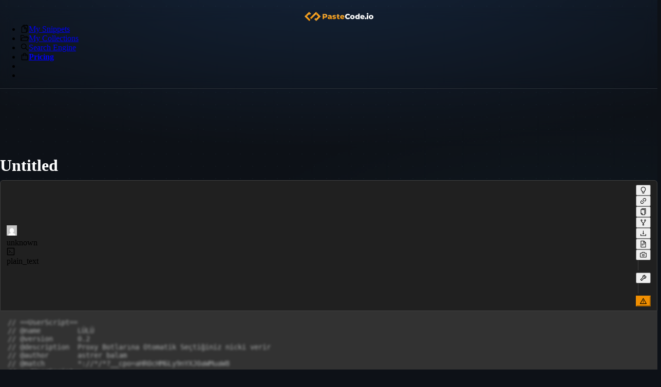

--- FILE ---
content_type: application/javascript; charset=UTF-8
request_url: https://pastecode.io/_next/static/hTTTtyuuN02cdh_7vXa8V/_buildManifest.js
body_size: 800
content:
self.__BUILD_MANIFEST=function(s,c,e,a,t,i,n,f,d,r,u,p,b,o,h,l,m,k){return{__rewrites:{afterFiles:[],beforeFiles:[],fallback:[]},__routerFilterStatic:{numItems:0,errorRate:1e-4,numBits:0,numHashes:null,bitArray:[]},__routerFilterDynamic:{numItems:0,errorRate:1e-4,numBits:0,numHashes:null,bitArray:[]},"/":[b,o,s,c,a,n,f,d,r,h,l,"static/chunks/pages/index-ef7f7e216cc71ce1.js"],"/404":[e,"static/chunks/pages/404-073d038f0e5ea0b1.js"],"/_error":[e,"static/chunks/pages/_error-2c1005f7aa27628a.js"],"/auth/github-callback":[e,"static/chunks/pages/auth/github-callback-cfbd872e38079a1c.js"],"/collections/[id]":[s,e,c,a,t,f,"static/chunks/pages/collections/[id]-a832643eefcc559e.js"],"/confirmation":[s,e,"static/chunks/pages/confirmation-6649a852fa1e10a5.js"],"/contact":[s,"static/chunks/pages/contact-3969bcc347e054c2.js"],"/discourse/sso":[s,"static/chunks/pages/discourse/sso-9a46f24e4f9b5dc5.js"],"/home-sitemap.xml":["static/chunks/pages/home-sitemap.xml-8900d6ebcb1b9ee8.js"],"/login":[s,"static/chunks/pages/login-37b5cb5679359b1f.js"],"/my-code-snippets":[c,a,t,d,m,"static/chunks/pages/my-code-snippets-c4bbd765fbd11d8d.js"],"/my-collections":[c,a,n,m,"static/chunks/pages/my-collections-cede690621cf4707.js"],"/pricing":[s,t,"static/chunks/8820-5e9c0add13ea3d6d.js","static/chunks/pages/pricing-f30a6150fda184b3.js"],"/privacy-policy":[s,"static/chunks/pages/privacy-policy-86f9a27192ccd70d.js"],"/profile":[s,e,c,a,r,k,"static/chunks/7547-d36d940f9c359b5d.js","static/chunks/pages/profile-b2afcf296a284bc6.js"],"/register":[s,"static/chunks/pages/register-a69f09791c396484.js"],"/reset-password":["static/chunks/pages/reset-password-52cd6269be77a3f4.js"],"/s/[...slug]":[b,o,s,e,c,t,n,f,d,h,"static/css/b768cd3c08ab615c.css","static/chunks/1112-a0a9b09d9fd9b7c7.js",l,"static/chunks/pages/s/[...slug]-9c737a16c7b60e78.js"],"/search-engine":[s,c,a,t,n,r,k,"static/css/bc9d3cffa2ff9e37.css","static/chunks/4733-7b3aed3b9d53fa76.js","static/chunks/pages/search-engine-5888deda8d5b7bed.js"],"/sitemap-index.xml":["static/chunks/pages/sitemap-index.xml-cdff03267a7a2a68.js"],"/sitemap_index.xml":["static/chunks/pages/sitemap_index.xml-d03cc44257c6004d.js"],"/snippet-sitemaps/[id]":["static/chunks/pages/snippet-sitemaps/[id]-b7eebc3558572745.js"],"/terms-of-service":[s,"static/chunks/pages/terms-of-service-be64bb8ca83ea0f4.js"],"/verify-email":[s,"static/chunks/pages/verify-email-9fd5f38341e00035.js"],sortedPages:["/","/404","/_app","/_error","/auth/github-callback","/collections/[id]","/confirmation","/contact","/discourse/sso","/home-sitemap.xml","/login","/my-code-snippets","/my-collections","/pricing","/privacy-policy","/profile","/register","/reset-password","/s/[...slug]","/search-engine","/sitemap-index.xml","/sitemap_index.xml","/snippet-sitemaps/[id]","/terms-of-service","/verify-email"]}}("static/chunks/9086-581df0308b000e48.js","static/chunks/6549-b85d5a6a499d6999.js","static/chunks/6258-c19e768d9a752079.js","static/chunks/4015-f5b7f5c9c8a960a0.js","static/chunks/7758-9dc2eda3c2778757.js",0,"static/chunks/4787-9620853006d58ddb.js","static/chunks/9517-e2397b1e5ddc75a6.js","static/chunks/9850-38d7a47fefccf34a.js","static/chunks/6184-288e7159e5d804b4.js",0,0,"static/chunks/8daa54c6-432d6d1a595f50d2.js","static/chunks/9cf0d285-81b52932c7c2cf17.js","static/chunks/3358-ebb7ec58823d0ef3.js","static/chunks/2014-4fde5ffeb3fc1cab.js","static/chunks/4303-009bdf008dde492b.js","static/chunks/2727-b1977fff0869df6a.js"),self.__BUILD_MANIFEST_CB&&self.__BUILD_MANIFEST_CB();